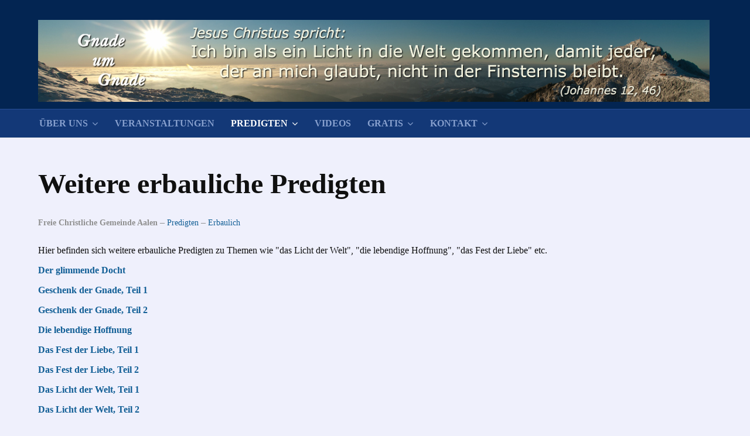

--- FILE ---
content_type: text/html; charset=utf-8
request_url: https://gnade-um-gnade.de/index.php/verschiedene-predigten/erbaulich/69-weitereerbaulich
body_size: 3369
content:

<!DOCTYPE html>
<html xmlns="http://www.w3.org/1999/xhtml" xml:lang="de-de" lang="de-de" dir="ltr">

<head>

	<!-- Custom code -->
		<!-- // Custom code -->

	<!-- META FOR IOS & HANDHELD -->
	<meta name="viewport" content="width=device-width, initial-scale=1.0, maximum-scale=1.0, user-scalable=no"/>
	<style type="text/stylesheet">
		@-webkit-viewport   { width: device-width; }
		@-moz-viewport      { width: device-width; }
		@-ms-viewport       { width: device-width; }
		@-o-viewport        { width: device-width; }
		@viewport           { width: device-width; }
	</style>

	<script type="text/javascript">
		//<![CDATA[
		if (navigator.userAgent.match(/IEMobile\/10\.0/)) {
			var msViewportStyle = document.createElement("style");
			msViewportStyle.appendChild(
				document.createTextNode("@-ms-viewport{width:auto!important}")
			);
			document.getElementsByTagName("head")[0].appendChild(msViewportStyle);
		}
		//]]>
	</script>

	<meta name="HandheldFriendly" content="true"/>
	<meta name="apple-mobile-web-app-capable" content="YES"/>
	<!-- //META FOR IOS & HANDHELD -->

	<meta name="viewport" content="width=device-width, initial-scale=1.0" />

	<base href="https://gnade-um-gnade.de/index.php/verschiedene-predigten/erbaulich/69-weitereerbaulich" />
	<meta http-equiv="content-type" content="text/html; charset=utf-8" />
	<meta name="author" content="Freie Christliche Gemeinde Aalen" />
	<meta name="description" content="Web-Seite der Freien Christlichen Gemeinde Aalen mit interessanten Informationen über den Glauben, das Heil, Jesus Christus, die Bibel, Predigten und den Sinn des Lebens." />
	<meta name="generator" content="Joomla! - Open Source Content Management" />
	<title>Weitere erbauliche Predigten</title>
	<link href="/templates/ja_simpli/favicon.ico" rel="shortcut icon" type="image/vnd.microsoft.icon" />
	<link href="/templates/system/css/system.css" rel="stylesheet" type="text/css" />
	<link href="/templates/ja_simpli/css/template.css" rel="stylesheet" type="text/css" />
	<style type="text/css">

#plg_system_eprivacy { width:0px;height:0px;clear:none; BEHAVIOR: url(#default#userdata); }

	</style>
	<script type="application/json" class="joomla-script-options new">{"plg_system_eprivacy":{"displaytype":"cookieblocker","autoopen":true,"accepted":false,"root":"\/index.php","cookie":{"domain":".gnade-um-gnade.de","path":null}},"csrf.token":"a415a10f19743259cb3eb6a4623a048b","system.paths":{"root":"","base":""}}</script>
	<script src="/media/jui/js/jquery.min.js?39826f98fd8c03d96e955d7a4aab77d7" type="text/javascript"></script>
	<script src="/media/jui/js/jquery-noconflict.js?39826f98fd8c03d96e955d7a4aab77d7" type="text/javascript"></script>
	<script src="/media/jui/js/jquery-migrate.min.js?39826f98fd8c03d96e955d7a4aab77d7" type="text/javascript"></script>
	<script src="/media/system/js/caption.js?39826f98fd8c03d96e955d7a4aab77d7" type="text/javascript"></script>
	<script src="/media/jui/js/bootstrap.min.js?39826f98fd8c03d96e955d7a4aab77d7" type="text/javascript"></script>
	<script src="/templates/ja_simpli/js/template.js" type="text/javascript"></script>
	<script src="/media/plg_system_eprivacy/js/eprivacy.class.min.js?39826f98fd8c03d96e955d7a4aab77d7" type="text/javascript"></script>
	<script src="/media/system/js/core.js?39826f98fd8c03d96e955d7a4aab77d7" type="text/javascript"></script>
	<script type="text/javascript">
jQuery(window).on('load',  function() {
				new JCaption('img.caption');
			});
	</script>


	<!--[if lt IE 9]>
		<script src="/media/jui/js/html5.js"></script>
	<![endif]-->

	
	<!-- Custom color style -->
	<link id="custom-style-css" href="/media/ja_simpli/css/custom-styles/19.css" rel="stylesheet" type="text/css" >
	<!-- Custom code -->
		<!-- // Custom code -->

</head>

<body class="page-article ">

	<!-- Custom code -->
		<!-- // Custom code -->

<div class="main">
	
		<!-- HEADER -->
	<header id="header" class="header" role="banner">
		<div class="container">		
		<div class="row">
	    	<!-- Logo - header left -->
	    	<div class="span6">
			<a class="navbar-brand logo logo-text" href="/">
				<strong></strong>
				<small class="slogan"></small>
			</a>
			</div>
			<!-- // Logo -->

				    	<!-- ADS-->
	    	<div class="banner span12  ">
				<div class="bannergroup">

	<div class="banneritem">
										<a href="/index.php"><picture> 
   <source media="(max-width: 40em)" srcset="/images/banner_small.jpg">
   <source media="(max-width: 60em)" srcset="/images/banner_gnade.jpg">
   <!---Fallback--->
   <img src="/images/banner_gnade.jpg" alt="Gnade um Gnade">
</picture></a>				<div class="clr"></div>
	</div>

</div>
 
			</div>
			<!-- // ADS-->
					</jdoc:include>

		</div>	</header>
	<!-- // HEADER -->
			<!-- MAIN NAVIGATION -->
	<nav id="mainnav" class="navbar navbar-static-top" role="navigation">
		<div class="navbar-inner">
		<div class="container">
			<div class="row">
				<div class="span9">
			      	<button type="button" class="btn btn-navbar" data-toggle="collapse" data-target=".nav-collapse">
						<i class="fa fa-bars"></i>
			        	<span>Menu</span>
			      	</button>

					<!-- The Nav -->
					<div class="nav-collapse collapse">
						<ul class="nav menu navbar-nav mod-list">
<li class="item-101 deeper parent"><a href="/index.php/home" >Über uns</a><ul class="nav-child unstyled small"><li class="item-170"><a href="/index.php/home/wer-wir-sind" >Wer wir sind</a></li><li class="item-270"><a href="/index.php/home/glauben" >Was wir glauben</a></li><li class="item-149"><a href="/index.php/home/was-freikirche" >Was ist eine Freikirche</a></li><li class="item-162"><a href="/index.php/home/merkmale" >Merkmale</a></li><li class="item-144 default"><a href="/index.php" >Startseite</a></li></ul></li><li class="item-289"><a href="/index.php/veranstaltungen" >Veranstaltungen</a></li><li class="item-268 active deeper parent"><a href="/index.php/verschiedene-predigten" >Predigten</a><ul class="nav-child unstyled small"><li class="item-117"><a href="/index.php/verschiedene-predigten/evangelium" >Evangelium</a></li><li class="item-125 current active"><a href="/index.php/verschiedene-predigten/erbaulich" >Erbaulich</a></li><li class="item-315"><a href="/index.php/verschiedene-predigten/praktisches" >Praktische Fragen</a></li><li class="item-139"><a href="/index.php/verschiedene-predigten/lehre" >Lehre</a></li><li class="item-288"><a href="/index.php/verschiedene-predigten/bibel" >Durch die Bibel</a></li><li class="item-294"><a href="/index.php/verschiedene-predigten/sonstige" >Sonstige</a></li></ul></li><li class="item-271"><a href="/index.php/videovortraege" >Videos</a></li><li class="item-291 deeper parent"><a href="/index.php/gratis" >Gratis</a><ul class="nav-child unstyled small"><li class="item-292"><a href="/index.php/gratis/kinderbibel" >Kinderbibel</a></li><li class="item-293"><a href="/index.php/gratis/kostenloseliteratur" >Literatur und CDs</a></li></ul></li><li class="item-267 deeper parent"><a href="/index.php/kontakt" >Kontakt</a><ul class="nav-child unstyled small"><li class="item-286"><a href="/index.php/kontakt/kontakt" >Nachricht senden</a></li><li class="item-287"><a href="/index.php/kontakt/impressum" >Impressum</a></li><li class="item-304"><a href="/index.php/kontakt/datenschutz" >Datenschutz</a></li></ul></li></ul>

					</div>
					<!-- // The Nav -->
				</div>

							</div>
		</div>		</div>
	</nav>
	<!-- // MAIN NAVIGATION -->
	
		
		
	
	
		<!-- MAIN BODY -->
	<div class="mainbody">
		<div class="container">			<div class="mainbody-inner row">

				<!-- Content -->
				<main id="content" class="content span12" role="main">

					<!-- Breadcrums -->
					
					<!-- // Breadcrums -->

					<div id="system-message-container">
	</div>

					<div class="item-page" itemscope itemtype="https://schema.org/Article">
	<meta itemprop="inLanguage" content="de-DE" />
	
		
			<div class="page-header">
		<h2 itemprop="headline">
			Weitere erbauliche Predigten		</h2>
							</div>
					
		
						<dl class="article-info  muted">

		
			<dt class="article-info-term">
													Details							</dt>

							
<dd class="createdby hasTooltip" itemprop="author" itemscope itemtype="http://schema.org/Person" title="Geschrieben von ">
	<i class="fa fa-user"></i>
			<span itemprop="name">Freie Christliche Gemeinde Aalen</span>	</dd>
			
										<dd class="parent-category-name hasTooltip" title="Hauptkategorie: ">
				<i class="fa fa-folder"></i>
									<a href="/index.php/verschiedene-predigten" ><span itemprop="genre">Predigten</span></a>							</dd>			
										<dd class="category-name hasTooltip" title="Kategorie: ">
				<i class="fa fa-folder-open"></i>
									<a href="/index.php/verschiedene-predigten/erbaulich" ><span itemprop="genre">Erbaulich</span></a>							</dd>			
					
					
			
						</dl>
	
	
		
								<div itemprop="articleBody">
		<p>Hier befinden sich weitere erbauliche Predigten zu Themen wie "das Licht der Welt", "die lebendige Hoffnung", "das Fest der Liebe" etc.</p>
 
<p><strong><a href="/predigten/erbaulich/20110605_Mt12_20_Glimmender_Docht.mp3">Der glimmende Docht</a></strong></p>
<p><strong><a href="/predigten/erbaulich/20111226_Geschenk_der_Gnade.mp3">Geschenk der Gnade, Teil 1</a></strong></p>
<p><strong><a href="/predigten/erbaulich/20120101_Geschenk_der_Gnade_2.mp3">Geschenk der Gnade, Teil 2</a></strong></p>
<p><strong><a href="/predigten/erbaulich/20120108_Die_lebendige_Hoffnung.mp3">Die lebendige Hoffnung</a></strong></p>
<p><strong><a href="/predigten/erbaulich/20151224-Fest_der_Liebe_1.mp3">Das Fest der Liebe, Teil 1</a></strong></p>
<p><strong><a href="/predigten/erbaulich/20151227-Fest_der_Liebe_2.mp3">Das Fest der Liebe, Teil 2</a></strong></p>
<p><strong><a href="/predigten/erbaulich/20121223_Licht_der_Welt_1.mp3">Das Licht der Welt, Teil 1</a></strong></p>
<p><strong><a href="/predigten/erbaulich/20121224_Licht_der_Welt_2.mp3">Das Licht der Welt, Teil 2</a></strong></p>
<p><strong><a href="/predigten/erbaulich/20130329_das_Kreuz_Karfreitag.mp3">Das Kreuz, Karfreitag, Teil 1</a></strong></p>
<p><strong><a href="/predigten/erbaulich/20130331_das_Kreuz_Ostersonntag.mp3">Das Kreuz, Ostersonntag, Teil 2</a></strong></p>
<p><strong><a href="/predigten/erbaulich/20100725_Geheimnisse.mp3">Geheimnisse des Neuen Testaments</a></strong></p>
<p><strong><a href="/predigten/erbaulich/20170414_Es_ist_vollbracht.mp3">Es ist vollbracht (Karfreitag 2017 - nicht vollständig)</a></strong></p>
<p><strong><a href="/predigten/erbaulich/20170416_Auferstehung_Neues_Leben.mp3">Die Auferstehung und das Neue Leben (Ostern 2017)</a></strong></p>
<p><strong><a href="/medien/erbaulich/250803_Evangelium_GottesKraft.mp4">Das Evangelium - Gottes Kraft zum Heil (als mp4 Video)</a></strong> (03. August 2025)</p>
<p> </p>
<hr />
<p><a href="/index.php/kontakt/datenschutz">Infos zum Datenschutz</a></p>
<p> </p>	</div>

	
							</div>

				</main>
				<!-- // Content -->

				
							</div>
		</div>	</div>
	<!-- // MAIN BODY -->
	
		
		
	
	
</div>

<!-- FOOTER -->
<!-- // FOOTER -->





<!-- Custom code -->
<!-- // Custom code -->

</body>

</html>
